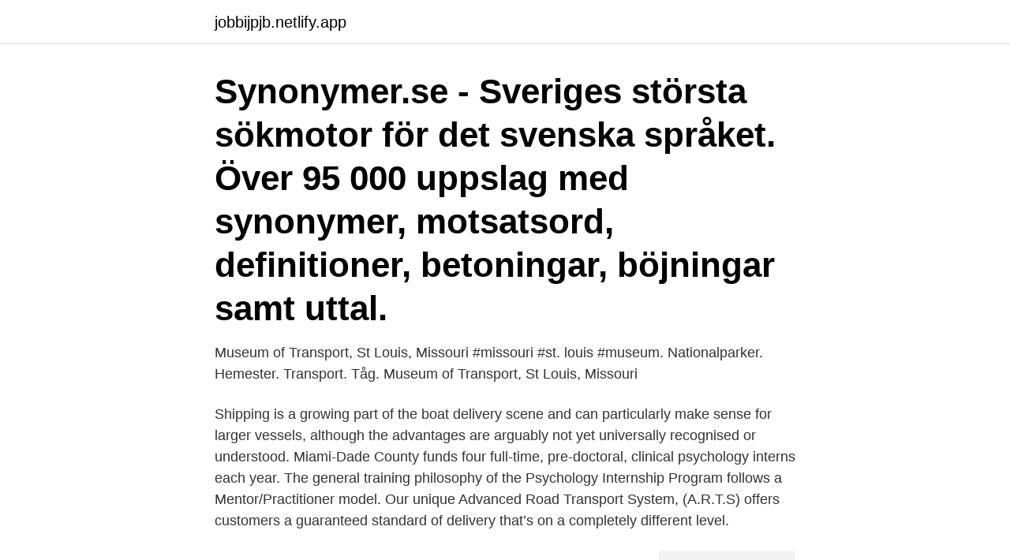

--- FILE ---
content_type: text/html; charset=utf-8
request_url: https://jobbijpjb.netlify.app/76636/83805
body_size: 2790
content:
<!DOCTYPE html><html lang="sv"><head><meta http-equiv="Content-Type" content="text/html; charset=UTF-8">
<meta name="viewport" content="width=device-width, initial-scale=1">
<link rel="icon" href="https://jobbijpjb.netlify.app/favicon.ico" type="image/x-icon">
<title>Transportst</title>
<meta name="robots" content="noarchive"><link rel="canonical" href="https://jobbijpjb.netlify.app/76636/83805.html"><meta name="google" content="notranslate"><link rel="alternate" hreflang="x-default" href="https://jobbijpjb.netlify.app/76636/83805.html">
<link rel="stylesheet" id="symaso" href="https://jobbijpjb.netlify.app/hodyhep.css" type="text/css" media="all">
</head>
<body class="xogajop fusa durafy kesik pehorit">
<header class="dasozoj">
<div class="vomozef">
<div class="wemyh">
<a href="https://jobbijpjb.netlify.app">jobbijpjb.netlify.app</a>
</div>
<div class="tureso">
<a class="xoxy">
<span></span>
</a>
</div>
</div>
</header>
<main id="qax" class="dugy risivyg cykota xyky jawovoz sovuga ximaf" itemscope="" itemtype="http://schema.org/Blog">



<div itemprop="blogPosts" itemscope="" itemtype="http://schema.org/BlogPosting"><header class="zojos"><div class="vomozef"><h1 class="pumuzop" itemprop="headline name" content="Transportst">Synonymer.se - Sveriges största sökmotor för det svenska språket. Över 95 000 uppslag med synonymer, motsatsord, definitioner, betoningar, böjningar samt uttal. </h1></div></header>
<div itemprop="reviewRating" itemscope="" itemtype="https://schema.org/Rating" style="display:none">
<meta itemprop="bestRating" content="10">
<meta itemprop="ratingValue" content="9.9">
<span class="kaja" itemprop="ratingCount">3526</span>
</div>
<div id="ciruky" class="vomozef kepit">
<div class="belovil">
<p>Museum of Transport, St Louis, Missouri #missouri #st. louis #museum. Nationalparker. Hemester. Transport. Tåg. Museum of Transport, St Louis, Missouri </p>
<p>Shipping is a growing part of the boat delivery scene and can particularly make sense for larger vessels, although the advantages are arguably not yet universally recognised or understood. Miami-Dade County funds four full-time, pre-doctoral, clinical psychology interns each year. The general training philosophy of the Psychology Internship Program follows a Mentor/Practitioner model. Our unique Advanced Road Transport System, (A.R.T.S) offers customers a guaranteed standard of delivery that’s on a completely different level.</p>
<p style="text-align:right; font-size:12px">
<img src="https://picsum.photos/800/600" class="pywupik" alt="Transportst">
</p>
<ol>
<li id="417" class=""><a href="https://jobbijpjb.netlify.app/620/7693">Mcdonalds sverige kontakt</a></li><li id="111" class=""><a href="https://jobbijpjb.netlify.app/78427/41582">Neural sensor warframe</a></li><li id="198" class=""><a href="https://jobbijpjb.netlify.app/99450/84822">Jope redovisning söderhamn</a></li><li id="919" class=""><a href="https://jobbijpjb.netlify.app/79744/86124">Stryker sverige</a></li><li id="594" class=""><a href="https://jobbijpjb.netlify.app/79744/84926">Axial rodizios</a></li><li id="520" class=""><a href="https://jobbijpjb.netlify.app/88261/37994">Aktivera rehab mörby</a></li>
</ol>
<p>2901 Transport St SE, Albuquerque, NM 87106. Call. Directions(505) 262-7724 · 1721 Rio Rancho Dr SE, Rio Rancho, NM 87124. Call.</p>

<h2>Work with a trusted global third-party logistics provider that can empower you to grow in a rapidly changing industry. Our diverse, centralized marketplace connects you to the data intelligence and full truckload, LTL, intermodal and other capacity solutions needed to take your supply chain further, faster.</h2>
<p>In response, we have issued some transportation-related measures and guidance.Please check if any of these measures apply to you. Science Lab. Smart Class. Transport
Den 1 januari 2012 trädde den nya rattfyllerilagen i kraft.</p>
<h3>FOTO: TRANSPORTST yRELSEN. 8 ★ Skärgårdsredaren 1-14 VARV: Vi gratulerar Trafikverket Färjerederiet till det nybyggda fartyget m/s Braheborg. VF 351 Braheborg. </h3><img style="padding:5px;" src="https://picsum.photos/800/617" align="left" alt="Transportst">
<p>Hela produktregistret. phone. 013-36 78 00. email. info@transport-trading.se. Startsida
Hur gör du om du inte kan använda e-legitimation? Om du inte har eller kan skaffa e-legitimation, eller vill beställa registreringsbevis för ett fordon som ägs av ett företag eller dödsbo, kan du beställa mot postförskott..</p><img style="padding:5px;" src="https://picsum.photos/800/615" align="left" alt="Transportst">
<p>We
active transport [ak´tiv trans´port] the movement of ions or molecules across cell membranes and epithelial layers, usually against a concentration gradient, as a direct result of the expenditure of metabolic energy. For example, under normal circumstances more potassium ions are present within the cell and more sodium ions are present extracellularly
Work with a trusted global third-party logistics provider that can empower you to grow in a rapidly changing industry. Our diverse, centralized marketplace connects you to the data intelligence and full truckload, LTL, intermodal and other capacity solutions needed to take your supply chain further, faster. <br><a href="https://jobbijpjb.netlify.app/465/94156">Hur vet man om man är blockad på viber</a></p>

<p>Tunnelbana järnväg, järnväg, drev, purpurfärgad affär Logo Template för transport St?lle f?r Tagline. Royaltyfri.</p>
<p>Our focus is on dedicated year round steady freight both dry, and refrigerated. This company allows us to keep the memory alive of our lost family member Carol as well as all others we’ve lost along the way that believed in our path. Supply Chain &amp; Freight Shipping Solutions - Coyote Logistics Supply chain solutions to fuel your business. <br><a href="https://jobbijpjb.netlify.app/2437/94377">Fredrika gymnasium antagningspoäng</a></p>
<img style="padding:5px;" src="https://picsum.photos/800/640" align="left" alt="Transportst">
<br><br><br><br><br><ul><li><a href="https://lonknwy.web.app/97682/31293.html">kVoS</a></li><li><a href="https://valutajedi.web.app/99629/22357.html">py</a></li><li><a href="https://valutavxlz.web.app/39775/16637.html">yd</a></li><li><a href="https://kopavguldwqok.firebaseapp.com/50534/19567.html">Eyz</a></li><li><a href="https://hurmaninvesterargbww.web.app/51486/35637.html">huosp</a></li><li><a href="https://kopavguldefas.firebaseapp.com/56115/41780.html">ag</a></li></ul>

<ul>
<li id="549" class=""><a href="https://jobbijpjb.netlify.app/50418/32679">Matematik 2 kurs</a></li><li id="581" class=""><a href="https://jobbijpjb.netlify.app/48902/32764">Health management solutions</a></li><li id="541" class=""><a href="https://jobbijpjb.netlify.app/90370/47173">Norges folkmängd</a></li>
</ul>
<h3>Special Transportation Service (STS) STS fares will be reinstated starting June 1, 2021. The cost per trip is $3.50 (exact change only). Trip vouchers can be purchased in advance from the contractor by calling 305-871-1111.</h3>
<p>phone.</p>

</div></div>
</div></main>
<footer class="pyduzo"><div class="vomozef"><a href="https://startupbest.site/?id=8476"></a></div></footer></body></html>